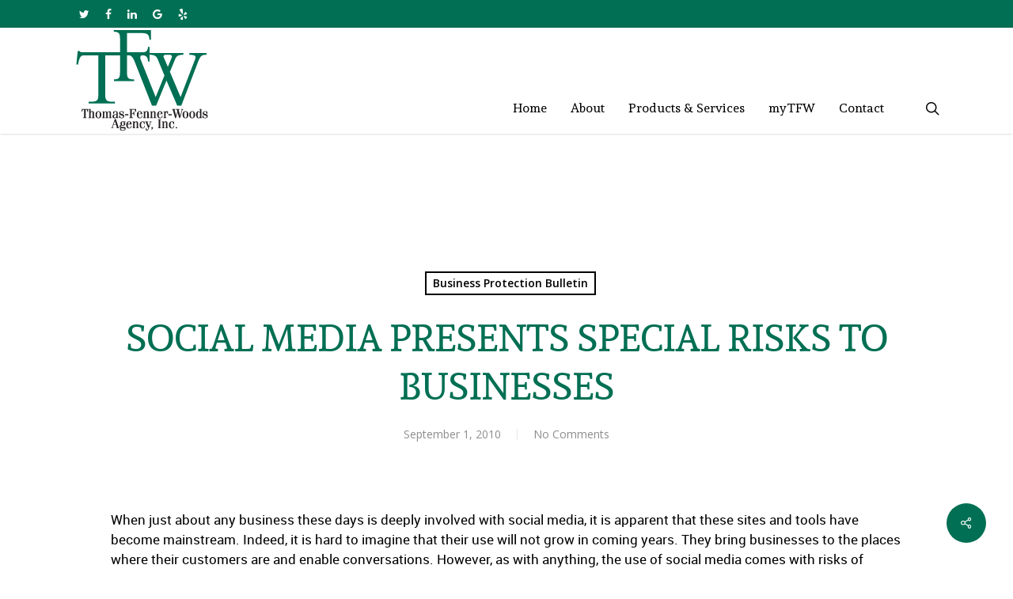

--- FILE ---
content_type: text/html; charset=UTF-8
request_url: https://www.tfwinsurance.com/2010/09/01/social-media-presents-special-risks-to-businesses/
body_size: 17333
content:
<!doctype html>
<html lang="en-US" class="no-js">
<head>
	<meta charset="UTF-8">
<script type="text/javascript">
/* <![CDATA[ */
var gform;gform||(document.addEventListener("gform_main_scripts_loaded",function(){gform.scriptsLoaded=!0}),document.addEventListener("gform/theme/scripts_loaded",function(){gform.themeScriptsLoaded=!0}),window.addEventListener("DOMContentLoaded",function(){gform.domLoaded=!0}),gform={domLoaded:!1,scriptsLoaded:!1,themeScriptsLoaded:!1,isFormEditor:()=>"function"==typeof InitializeEditor,callIfLoaded:function(o){return!(!gform.domLoaded||!gform.scriptsLoaded||!gform.themeScriptsLoaded&&!gform.isFormEditor()||(gform.isFormEditor()&&console.warn("The use of gform.initializeOnLoaded() is deprecated in the form editor context and will be removed in Gravity Forms 3.1."),o(),0))},initializeOnLoaded:function(o){gform.callIfLoaded(o)||(document.addEventListener("gform_main_scripts_loaded",()=>{gform.scriptsLoaded=!0,gform.callIfLoaded(o)}),document.addEventListener("gform/theme/scripts_loaded",()=>{gform.themeScriptsLoaded=!0,gform.callIfLoaded(o)}),window.addEventListener("DOMContentLoaded",()=>{gform.domLoaded=!0,gform.callIfLoaded(o)}))},hooks:{action:{},filter:{}},addAction:function(o,r,e,t){gform.addHook("action",o,r,e,t)},addFilter:function(o,r,e,t){gform.addHook("filter",o,r,e,t)},doAction:function(o){gform.doHook("action",o,arguments)},applyFilters:function(o){return gform.doHook("filter",o,arguments)},removeAction:function(o,r){gform.removeHook("action",o,r)},removeFilter:function(o,r,e){gform.removeHook("filter",o,r,e)},addHook:function(o,r,e,t,n){null==gform.hooks[o][r]&&(gform.hooks[o][r]=[]);var d=gform.hooks[o][r];null==n&&(n=r+"_"+d.length),gform.hooks[o][r].push({tag:n,callable:e,priority:t=null==t?10:t})},doHook:function(r,o,e){var t;if(e=Array.prototype.slice.call(e,1),null!=gform.hooks[r][o]&&((o=gform.hooks[r][o]).sort(function(o,r){return o.priority-r.priority}),o.forEach(function(o){"function"!=typeof(t=o.callable)&&(t=window[t]),"action"==r?t.apply(null,e):e[0]=t.apply(null,e)})),"filter"==r)return e[0]},removeHook:function(o,r,t,n){var e;null!=gform.hooks[o][r]&&(e=(e=gform.hooks[o][r]).filter(function(o,r,e){return!!(null!=n&&n!=o.tag||null!=t&&t!=o.priority)}),gform.hooks[o][r]=e)}});
/* ]]> */
</script>

	<meta name="viewport" content="width=device-width, initial-scale=1, maximum-scale=1, user-scalable=0" /><meta name='robots' content='index, follow, max-image-preview:large, max-snippet:-1, max-video-preview:-1' />
	<style>img:is([sizes="auto" i], [sizes^="auto," i]) { contain-intrinsic-size: 3000px 1500px }</style>
	
	<!-- This site is optimized with the Yoast SEO plugin v26.2 - https://yoast.com/wordpress/plugins/seo/ -->
	<title>SOCIAL MEDIA PRESENTS SPECIAL RISKS TO BUSINESSES - Thomas Fenner Woods Agency Thomas-Fenner-Woods Agency, Inc. represents the most reputable and financially sound insurance companies in the world.</title>
<link data-rocket-preload as="style" href="https://fonts.googleapis.com/css?family=Open%20Sans%3A300%2C400%2C600%2C700%7CAndada%3A400&#038;subset=latin%2Clatin-ext&#038;display=swap" rel="preload">
<link href="https://fonts.googleapis.com/css?family=Open%20Sans%3A300%2C400%2C600%2C700%7CAndada%3A400&#038;subset=latin%2Clatin-ext&#038;display=swap" media="print" onload="this.media=&#039;all&#039;" rel="stylesheet">
<noscript><link rel="stylesheet" href="https://fonts.googleapis.com/css?family=Open%20Sans%3A300%2C400%2C600%2C700%7CAndada%3A400&#038;subset=latin%2Clatin-ext&#038;display=swap"></noscript>
	<meta name="description" content="SOCIAL MEDIA PRESENTS SPECIAL RISKS TO BUSINESSES - TFW offers a complete program of insurance and risk management services: business, personal, life and health coverages. Through proper planning and dedicated service, We Make Insurance Work…for you." />
	<link rel="canonical" href="https://www.tfwinsurance.com/2010/09/01/social-media-presents-special-risks-to-businesses/" />
	<meta property="og:locale" content="en_US" />
	<meta property="og:type" content="article" />
	<meta property="og:title" content="SOCIAL MEDIA PRESENTS SPECIAL RISKS TO BUSINESSES - Thomas Fenner Woods Agency Thomas-Fenner-Woods Agency, Inc. represents the most reputable and financially sound insurance companies in the world." />
	<meta property="og:description" content="SOCIAL MEDIA PRESENTS SPECIAL RISKS TO BUSINESSES - TFW offers a complete program of insurance and risk management services: business, personal, life and health coverages. Through proper planning and dedicated service, We Make Insurance Work…for you." />
	<meta property="og:url" content="https://www.tfwinsurance.com/2010/09/01/social-media-presents-special-risks-to-businesses/" />
	<meta property="og:site_name" content="Thomas Fenner Woods Agency" />
	<meta property="article:published_time" content="2010-09-01T00:55:32+00:00" />
	<meta name="author" content="robintek" />
	<meta name="twitter:card" content="summary_large_image" />
	<meta name="twitter:label1" content="Written by" />
	<meta name="twitter:data1" content="robintek" />
	<meta name="twitter:label2" content="Est. reading time" />
	<meta name="twitter:data2" content="2 minutes" />
	<script type="application/ld+json" class="yoast-schema-graph">{"@context":"https://schema.org","@graph":[{"@type":"WebPage","@id":"https://www.tfwinsurance.com/2010/09/01/social-media-presents-special-risks-to-businesses/","url":"https://www.tfwinsurance.com/2010/09/01/social-media-presents-special-risks-to-businesses/","name":"SOCIAL MEDIA PRESENTS SPECIAL RISKS TO BUSINESSES - Thomas Fenner Woods Agency Thomas-Fenner-Woods Agency, Inc. represents the most reputable and financially sound insurance companies in the world.","isPartOf":{"@id":"https://www.tfwinsurance.com/#website"},"datePublished":"2010-09-01T00:55:32+00:00","author":{"@id":"https://www.tfwinsurance.com/#/schema/person/263e3a31e9dcae686dd232c67a043e6e"},"description":"SOCIAL MEDIA PRESENTS SPECIAL RISKS TO BUSINESSES - TFW offers a complete program of insurance and risk management services: business, personal, life and health coverages. Through proper planning and dedicated service, We Make Insurance Work…for you.","breadcrumb":{"@id":"https://www.tfwinsurance.com/2010/09/01/social-media-presents-special-risks-to-businesses/#breadcrumb"},"inLanguage":"en-US","potentialAction":[{"@type":"ReadAction","target":["https://www.tfwinsurance.com/2010/09/01/social-media-presents-special-risks-to-businesses/"]}]},{"@type":"BreadcrumbList","@id":"https://www.tfwinsurance.com/2010/09/01/social-media-presents-special-risks-to-businesses/#breadcrumb","itemListElement":[{"@type":"ListItem","position":1,"name":"Home","item":"https://www.tfwinsurance.com/"},{"@type":"ListItem","position":2,"name":"SOCIAL MEDIA PRESENTS SPECIAL RISKS TO BUSINESSES"}]},{"@type":"WebSite","@id":"https://www.tfwinsurance.com/#website","url":"https://www.tfwinsurance.com/","name":"Thomas Fenner Woods Agency","description":"We make insurance work for you!","potentialAction":[{"@type":"SearchAction","target":{"@type":"EntryPoint","urlTemplate":"https://www.tfwinsurance.com/?s={search_term_string}"},"query-input":{"@type":"PropertyValueSpecification","valueRequired":true,"valueName":"search_term_string"}}],"inLanguage":"en-US"},{"@type":"Person","@id":"https://www.tfwinsurance.com/#/schema/person/263e3a31e9dcae686dd232c67a043e6e","name":"robintek","image":{"@type":"ImageObject","inLanguage":"en-US","@id":"https://www.tfwinsurance.com/#/schema/person/image/","url":"https://secure.gravatar.com/avatar/aa4d1deddcf857e884a5d7a9eca720c1fd476bd5590b64d0d8d2e89da9aa053c?s=96&d=mm&r=g","contentUrl":"https://secure.gravatar.com/avatar/aa4d1deddcf857e884a5d7a9eca720c1fd476bd5590b64d0d8d2e89da9aa053c?s=96&d=mm&r=g","caption":"robintek"},"url":"https://www.tfwinsurance.com/author/robintek/"}]}</script>
	<!-- / Yoast SEO plugin. -->


<link rel='dns-prefetch' href='//fonts.googleapis.com' />
<link href='https://fonts.gstatic.com' crossorigin rel='preconnect' />
<link rel="alternate" type="application/rss+xml" title="Thomas Fenner Woods Agency &raquo; Feed" href="https://www.tfwinsurance.com/feed/" />
<link rel="alternate" type="application/rss+xml" title="Thomas Fenner Woods Agency &raquo; Comments Feed" href="https://www.tfwinsurance.com/comments/feed/" />
<style id='wp-emoji-styles-inline-css' type='text/css'>

	img.wp-smiley, img.emoji {
		display: inline !important;
		border: none !important;
		box-shadow: none !important;
		height: 1em !important;
		width: 1em !important;
		margin: 0 0.07em !important;
		vertical-align: -0.1em !important;
		background: none !important;
		padding: 0 !important;
	}
</style>
<link data-minify="1" rel='stylesheet' id='salient-social-css' href='https://www.tfwinsurance.com/wp-content/cache/min/1/wp-content/plugins/salient-social/css/style.css?ver=1759247787' type='text/css' media='all' />
<style id='salient-social-inline-css' type='text/css'>

  .sharing-default-minimal .nectar-love.loved,
  body .nectar-social[data-color-override="override"].fixed > a:before, 
  body .nectar-social[data-color-override="override"].fixed .nectar-social-inner a,
  .sharing-default-minimal .nectar-social[data-color-override="override"] .nectar-social-inner a:hover {
    background-color: #006f53;
  }
  .nectar-social.hover .nectar-love.loved,
  .nectar-social.hover > .nectar-love-button a:hover,
  .nectar-social[data-color-override="override"].hover > div a:hover,
  #single-below-header .nectar-social[data-color-override="override"].hover > div a:hover,
  .nectar-social[data-color-override="override"].hover .share-btn:hover,
  .sharing-default-minimal .nectar-social[data-color-override="override"] .nectar-social-inner a {
    border-color: #006f53;
  }
  #single-below-header .nectar-social.hover .nectar-love.loved i,
  #single-below-header .nectar-social.hover[data-color-override="override"] a:hover,
  #single-below-header .nectar-social.hover[data-color-override="override"] a:hover i,
  #single-below-header .nectar-social.hover .nectar-love-button a:hover i,
  .nectar-love:hover i,
  .hover .nectar-love:hover .total_loves,
  .nectar-love.loved i,
  .nectar-social.hover .nectar-love.loved .total_loves,
  .nectar-social.hover .share-btn:hover, 
  .nectar-social[data-color-override="override"].hover .nectar-social-inner a:hover,
  .nectar-social[data-color-override="override"].hover > div:hover span,
  .sharing-default-minimal .nectar-social[data-color-override="override"] .nectar-social-inner a:not(:hover) i,
  .sharing-default-minimal .nectar-social[data-color-override="override"] .nectar-social-inner a:not(:hover) {
    color: #006f53;
  }
</style>
<link data-minify="1" rel='stylesheet' id='font-awesome-css' href='https://www.tfwinsurance.com/wp-content/cache/min/1/wp-content/themes/salient/css/font-awesome-legacy.min.css?ver=1759247787' type='text/css' media='all' />
<link rel='stylesheet' id='parent-style-css' href='https://www.tfwinsurance.com/wp-content/themes/salient/style.css?ver=6.8.3' type='text/css' media='all' />
<link data-minify="1" rel='stylesheet' id='salient-grid-system-css' href='https://www.tfwinsurance.com/wp-content/cache/min/1/wp-content/themes/salient/css/grid-system.css?ver=1759247787' type='text/css' media='all' />
<link data-minify="1" rel='stylesheet' id='main-styles-css' href='https://www.tfwinsurance.com/wp-content/cache/min/1/wp-content/themes/salient/css/style.css?ver=1759247787' type='text/css' media='all' />
<link data-minify="1" rel='stylesheet' id='nectar-header-secondary-nav-css' href='https://www.tfwinsurance.com/wp-content/cache/min/1/wp-content/themes/salient/css/header/header-secondary-nav.css?ver=1759247787' type='text/css' media='all' />
<link data-minify="1" rel='stylesheet' id='nectar-single-styles-css' href='https://www.tfwinsurance.com/wp-content/cache/min/1/wp-content/themes/salient/css/single.css?ver=1759247799' type='text/css' media='all' />

<link data-minify="1" rel='stylesheet' id='responsive-css' href='https://www.tfwinsurance.com/wp-content/cache/min/1/wp-content/themes/salient/css/responsive.css?ver=1759247787' type='text/css' media='all' />
<link data-minify="1" rel='stylesheet' id='skin-ascend-css' href='https://www.tfwinsurance.com/wp-content/cache/min/1/wp-content/themes/salient/css/ascend.css?ver=1759247787' type='text/css' media='all' />
<link data-minify="1" rel='stylesheet' id='salient-wp-menu-dynamic-css' href='https://www.tfwinsurance.com/wp-content/cache/min/1/wp-content/uploads/salient/menu-dynamic.css?ver=1759247787' type='text/css' media='all' />
<link data-minify="1" rel='stylesheet' id='ascend-override-css' href='https://www.tfwinsurance.com/wp-content/cache/min/1/wp-content/themes/robintek-child/css/ascend-override.css?ver=1759247787' type='text/css' media='all' />
<link data-minify="1" rel='stylesheet' id='dynamic-css-css' href='https://www.tfwinsurance.com/wp-content/cache/min/1/wp-content/themes/salient/css/salient-dynamic-styles.css?ver=1759247787' type='text/css' media='all' />
<style id='dynamic-css-inline-css' type='text/css'>
#page-header-bg h1,#page-header-bg .subheader,.nectar-box-roll .overlaid-content h1,.nectar-box-roll .overlaid-content .subheader,#page-header-bg #portfolio-nav a i,body .section-title #portfolio-nav a:hover i,.page-header-no-bg h1,.page-header-no-bg span,#page-header-bg #portfolio-nav a i,#page-header-bg span,#page-header-bg #single-below-header a:hover,#page-header-bg #single-below-header a:focus,#page-header-bg.fullscreen-header .author-section a{color:#ffffff!important;}body #page-header-bg .pinterest-share i,body #page-header-bg .facebook-share i,body #page-header-bg .linkedin-share i,body #page-header-bg .twitter-share i,body #page-header-bg .google-plus-share i,body #page-header-bg .icon-salient-heart,body #page-header-bg .icon-salient-heart-2{color:#ffffff;}#page-header-bg[data-post-hs="default_minimal"] .inner-wrap > a:not(:hover){color:#ffffff;border-color:rgba(255,255,255,0.4);}.single #page-header-bg #single-below-header > span{border-color:rgba(255,255,255,0.4);}body .section-title #portfolio-nav a:hover i{opacity:0.75;}.single #page-header-bg .blog-title #single-meta .nectar-social.hover > div a,.single #page-header-bg .blog-title #single-meta > div a,.single #page-header-bg .blog-title #single-meta ul .n-shortcode a,#page-header-bg .blog-title #single-meta .nectar-social.hover .share-btn{border-color:rgba(255,255,255,0.4);}.single #page-header-bg .blog-title #single-meta .nectar-social.hover > div a:hover,#page-header-bg .blog-title #single-meta .nectar-social.hover .share-btn:hover,.single #page-header-bg .blog-title #single-meta div > a:hover,.single #page-header-bg .blog-title #single-meta ul .n-shortcode a:hover,.single #page-header-bg .blog-title #single-meta ul li:not(.meta-share-count):hover > a{border-color:rgba(255,255,255,1);}.single #page-header-bg #single-meta div span,.single #page-header-bg #single-meta > div a,.single #page-header-bg #single-meta > div i{color:#ffffff!important;}.single #page-header-bg #single-meta ul .meta-share-count .nectar-social a i{color:rgba(255,255,255,0.7)!important;}.single #page-header-bg #single-meta ul .meta-share-count .nectar-social a:hover i{color:rgba(255,255,255,1)!important;}#header-space{background-color:#ffffff}@media only screen and (min-width:1000px){body #ajax-content-wrap.no-scroll{min-height:calc(100vh - 168px);height:calc(100vh - 168px)!important;}}@media only screen and (min-width:1000px){#page-header-wrap.fullscreen-header,#page-header-wrap.fullscreen-header #page-header-bg,html:not(.nectar-box-roll-loaded) .nectar-box-roll > #page-header-bg.fullscreen-header,.nectar_fullscreen_zoom_recent_projects,#nectar_fullscreen_rows:not(.afterLoaded) > div{height:calc(100vh - 167px);}.wpb_row.vc_row-o-full-height.top-level,.wpb_row.vc_row-o-full-height.top-level > .col.span_12{min-height:calc(100vh - 167px);}html:not(.nectar-box-roll-loaded) .nectar-box-roll > #page-header-bg.fullscreen-header{top:168px;}.nectar-slider-wrap[data-fullscreen="true"]:not(.loaded),.nectar-slider-wrap[data-fullscreen="true"]:not(.loaded) .swiper-container{height:calc(100vh - 166px)!important;}.admin-bar .nectar-slider-wrap[data-fullscreen="true"]:not(.loaded),.admin-bar .nectar-slider-wrap[data-fullscreen="true"]:not(.loaded) .swiper-container{height:calc(100vh - 166px - 32px)!important;}}.screen-reader-text,.nectar-skip-to-content:not(:focus){border:0;clip:rect(1px,1px,1px,1px);clip-path:inset(50%);height:1px;margin:-1px;overflow:hidden;padding:0;position:absolute!important;width:1px;word-wrap:normal!important;}
#header-outer .sf-menu li a:hover,
#header-outer .sf-menu .current_page_item a,
#header-outer .sf-menu .current-menu-item a,
#header-outer .sf-menu .sfHover a,
body #header-outer:not([data-lhe="animated_underline"]) header#top nav .sf-menu > li.current-menu-ancestor > a,
#header-outer.transparent:not([data-lhe="animated_underline"]) header#top nav .sf-menu > li.current_page_ancestor > a,
#header-outer.transparent:not([data-lhe="animated_underline"]) header#top nav .sf-menu > li.current-menu-ancestor > a
{
	background-color: #006f53;
	color: #fff!important;
}
#header-outer.transparent header#top nav .sf-menu > li.current-menu-item > a,
#header-outer.transparent:not([data-lhe="animated_underline"]) header#top nav > ul > li > a:hover,
#header-outer.transparent:not([data-lhe="animated_underline"]) header#top nav .sf-menu > li.sfHover > a,
#header-outer.transparent:not([data-lhe="animated_underline"]) header#top nav .sf-menu > li.current-menu-item > a,
#header-outer.transparent:not([data-lhe="animated_underline"]) header#top nav .sf-menu > li.current_page_item > a
{
	color: #fff!important;   
}
body[data-form-submit="regular"] .newsletter-form input[type="submit"] {
	background-color: #024333!important;
}
</style>
<link data-minify="1" rel='stylesheet' id='salient-child-style-css' href='https://www.tfwinsurance.com/wp-content/cache/min/1/wp-content/themes/robintek-child/style.css?ver=1759247787' type='text/css' media='all' />

<script type="text/javascript" src="https://www.tfwinsurance.com/wp-includes/js/jquery/jquery.min.js?ver=3.7.1" id="jquery-core-js"></script>
<script type="text/javascript" src="https://www.tfwinsurance.com/wp-includes/js/jquery/jquery-migrate.min.js?ver=3.4.1" id="jquery-migrate-js"></script>
<link rel="https://api.w.org/" href="https://www.tfwinsurance.com/wp-json/" /><link rel="alternate" title="JSON" type="application/json" href="https://www.tfwinsurance.com/wp-json/wp/v2/posts/4029" /><link rel="EditURI" type="application/rsd+xml" title="RSD" href="https://www.tfwinsurance.com/xmlrpc.php?rsd" />
<meta name="generator" content="WordPress 6.8.3" />
<link rel='shortlink' href='https://www.tfwinsurance.com/?p=4029' />
<link rel="alternate" title="oEmbed (JSON)" type="application/json+oembed" href="https://www.tfwinsurance.com/wp-json/oembed/1.0/embed?url=https%3A%2F%2Fwww.tfwinsurance.com%2F2010%2F09%2F01%2Fsocial-media-presents-special-risks-to-businesses%2F" />
<link rel="alternate" title="oEmbed (XML)" type="text/xml+oembed" href="https://www.tfwinsurance.com/wp-json/oembed/1.0/embed?url=https%3A%2F%2Fwww.tfwinsurance.com%2F2010%2F09%2F01%2Fsocial-media-presents-special-risks-to-businesses%2F&#038;format=xml" />
<script type="text/javascript"> var root = document.getElementsByTagName( "html" )[0]; root.setAttribute( "class", "js" ); </script><!-- Global site tag (gtag.js) - Google Analytics -->
<script async src="https://www.googletagmanager.com/gtag/js?id=UA-142139048-1"></script>
<script>
  window.dataLayer = window.dataLayer || [];
  function gtag(){dataLayer.push(arguments);}
  gtag('js', new Date());

  gtag('config', 'UA-142139048-1');
</script>

<!-- Google tag (gtag.js) -->
<script async src="https://www.googletagmanager.com/gtag/js?id=G-8HRK9HEEV5"></script>
<script>
  window.dataLayer = window.dataLayer || [];
  function gtag(){dataLayer.push(arguments);}
  gtag('js', new Date());

  gtag('config', 'G-8HRK9HEEV5');
</script><meta name="generator" content="Powered by WPBakery Page Builder - drag and drop page builder for WordPress."/>
<link rel="icon" href="https://www.tfwinsurance.com/wp-content/uploads/2019/06/cropped-favicon-32x32.png" sizes="32x32" />
<link rel="icon" href="https://www.tfwinsurance.com/wp-content/uploads/2019/06/cropped-favicon-192x192.png" sizes="192x192" />
<link rel="apple-touch-icon" href="https://www.tfwinsurance.com/wp-content/uploads/2019/06/cropped-favicon-180x180.png" />
<meta name="msapplication-TileImage" content="https://www.tfwinsurance.com/wp-content/uploads/2019/06/cropped-favicon-270x270.png" />
<noscript><style> .wpb_animate_when_almost_visible { opacity: 1; }</style></noscript><meta name="generator" content="WP Rocket 3.20.0.2" data-wpr-features="wpr_minify_js wpr_minify_css wpr_desktop" /></head><body class="wp-singular post-template-default single single-post postid-4029 single-format-standard wp-theme-salient wp-child-theme-robintek-child ascend wpb-js-composer js-comp-ver-6.6.0 vc_responsive" data-footer-reveal="false" data-footer-reveal-shadow="none" data-header-format="default" data-body-border="off" data-boxed-style="" data-header-breakpoint="1000" data-dropdown-style="minimal" data-cae="easeOutCubic" data-cad="750" data-megamenu-width="contained" data-aie="none" data-ls="magnific" data-apte="standard" data-hhun="1" data-fancy-form-rcs="default" data-form-style="default" data-form-submit="regular" data-is="minimal" data-button-style="default" data-user-account-button="false" data-flex-cols="true" data-col-gap="default" data-header-inherit-rc="false" data-header-search="true" data-animated-anchors="true" data-ajax-transitions="false" data-full-width-header="false" data-slide-out-widget-area="true" data-slide-out-widget-area-style="slide-out-from-right" data-user-set-ocm="off" data-loading-animation="none" data-bg-header="false" data-responsive="1" data-ext-responsive="true" data-ext-padding="90" data-header-resize="0" data-header-color="custom" data-cart="false" data-remove-m-parallax="" data-remove-m-video-bgs="" data-m-animate="0" data-force-header-trans-color="light" data-smooth-scrolling="0" data-permanent-transparent="false" >
	
	<script type="text/javascript">
	 (function(window, document) {

		 if(navigator.userAgent.match(/(Android|iPod|iPhone|iPad|BlackBerry|IEMobile|Opera Mini)/)) {
			 document.body.className += " using-mobile-browser ";
		 }

		 if( !("ontouchstart" in window) ) {

			 var body = document.querySelector("body");
			 var winW = window.innerWidth;
			 var bodyW = body.clientWidth;

			 if (winW > bodyW + 4) {
				 body.setAttribute("style", "--scroll-bar-w: " + (winW - bodyW - 4) + "px");
			 } else {
				 body.setAttribute("style", "--scroll-bar-w: 0px");
			 }
		 }

	 })(window, document);
   </script><a href="#ajax-content-wrap" class="nectar-skip-to-content">Skip to main content</a>	
	<div id="header-space"  data-header-mobile-fixed='false'></div> 
	
		<div id="header-outer" data-has-menu="true" data-has-buttons="yes" data-header-button_style="default" data-using-pr-menu="false" data-mobile-fixed="false" data-ptnm="false" data-lhe="default" data-user-set-bg="#ffffff" data-format="default" data-permanent-transparent="false" data-megamenu-rt="0" data-remove-fixed="1" data-header-resize="0" data-cart="false" data-transparency-option="" data-box-shadow="small" data-shrink-num="6" data-using-secondary="1" data-using-logo="1" data-logo-height="132" data-m-logo-height="80" data-padding="1" data-full-width="false" data-condense="false" >
			
	<div id="header-secondary-outer" class="default" data-mobile="default" data-remove-fixed="1" data-lhe="default" data-secondary-text="false" data-full-width="false" data-mobile-fixed="false" data-permanent-transparent="false" >
		<div data-rocket-location-hash="a07ea42f7826adb30ee53f29399bc39c" class="container">
			<nav>
				<ul id="social"><li><a target="_blank" href="https://twitter.com/tfw_insurance?lang=en"><span class="screen-reader-text">twitter</span><i class="fa fa-twitter" aria-hidden="true"></i> </a></li><li><a target="_blank" href="https://www.facebook.com/tfwinsurance"><span class="screen-reader-text">facebook</span><i class="fa fa-facebook" aria-hidden="true"></i> </a></li><li><a target="_blank" href="https://www.linkedin.com/company/thomas-fenner-woods"><span class="screen-reader-text">linkedin</span><i class="fa fa-linkedin" aria-hidden="true"></i> </a></li><li><a target="_blank" href="http://bit.ly/ThomasFennerWoods"><span class="screen-reader-text">google-plus</span><i class="fa fa-google" aria-hidden="true"></i> </a></li><li><a target="_blank" href="https://www.yelp.com/biz/thomas-fenner-woods-columbus-2"><span class="screen-reader-text">yelp</span><i class="fa fa-yelp" aria-hidden="true"></i> </a></li></ul>				
			</nav>
		</div>
	</div>
	

<header data-rocket-location-hash="505e59eac838ceb5435ef574cac55313" id="top">
	<div data-rocket-location-hash="c2b2a1461d8b94e639cd80a05325878c" class="container">
		<div class="row">
			<div class="col span_3">
								<a id="logo" href="https://www.tfwinsurance.com" data-supplied-ml-starting-dark="false" data-supplied-ml-starting="false" data-supplied-ml="false" >
					<img class="stnd skip-lazy default-logo" width="177" height="132" alt="Thomas Fenner Woods Agency" src="https://www.tfwinsurance.com/wp-content/uploads/2018/05/TFWlogo.png" srcset="https://www.tfwinsurance.com/wp-content/uploads/2018/05/TFWlogo.png 1x, https://www.tfwinsurance.com/wp-content/uploads/2018/05/TFWlogo.png 2x" />				</a>
							</div><!--/span_3-->

			<div class="col span_9 col_last">
									<a class="mobile-search" href="#searchbox"><span class="nectar-icon icon-salient-search" aria-hidden="true"></span><span class="screen-reader-text">search</span></a>
																		<div class="slide-out-widget-area-toggle mobile-icon slide-out-from-right" data-custom-color="false" data-icon-animation="simple-transform">
						<div> <a href="#sidewidgetarea" aria-label="Navigation Menu" aria-expanded="false" class="closed">
							<span class="screen-reader-text">Menu</span><span aria-hidden="true"> <i class="lines-button x2"> <i class="lines"></i> </i> </span>
						</a></div>
					</div>
				
									<nav>
													<ul class="sf-menu">
								<li id="menu-item-13447" class="menu-item menu-item-type-post_type menu-item-object-page menu-item-home nectar-regular-menu-item menu-item-13447"><a href="https://www.tfwinsurance.com/"><span class="menu-title-text">Home</span></a></li>
<li id="menu-item-13448" class="menu-item menu-item-type-post_type menu-item-object-page menu-item-has-children nectar-regular-menu-item menu-item-13448"><a href="https://www.tfwinsurance.com/about-tfw/"><span class="menu-title-text">About</span></a>
<ul class="sub-menu">
	<li id="menu-item-13460" class="menu-item menu-item-type-post_type menu-item-object-page nectar-regular-menu-item menu-item-13460"><a href="https://www.tfwinsurance.com/our-team/"><span class="menu-title-text">Our Team</span></a></li>
	<li id="menu-item-13778" class="menu-item menu-item-type-post_type menu-item-object-page nectar-regular-menu-item menu-item-13778"><a href="https://www.tfwinsurance.com/why-an-independent-agent/"><span class="menu-title-text">Why an Independent Agent?</span></a></li>
	<li id="menu-item-13777" class="menu-item menu-item-type-post_type menu-item-object-page nectar-regular-menu-item menu-item-13777"><a href="https://www.tfwinsurance.com/companies-we-represent/"><span class="menu-title-text">Companies We Represent</span></a></li>
	<li id="menu-item-13463" class="menu-item menu-item-type-post_type menu-item-object-page nectar-regular-menu-item menu-item-13463"><a href="https://www.tfwinsurance.com/testimonials/"><span class="menu-title-text">Testimonials</span></a></li>
</ul>
</li>
<li id="menu-item-13676" class="menu-item menu-item-type-post_type menu-item-object-page menu-item-has-children nectar-regular-menu-item menu-item-13676"><a href="https://www.tfwinsurance.com/products-and-services/"><span class="menu-title-text">Products &#038; Services</span></a>
<ul class="sub-menu">
	<li id="menu-item-13454" class="menu-item menu-item-type-post_type menu-item-object-page nectar-regular-menu-item menu-item-13454"><a href="https://www.tfwinsurance.com/business-insurance/"><span class="menu-title-text">Business Insurance</span></a></li>
	<li id="menu-item-13456" class="menu-item menu-item-type-post_type menu-item-object-page nectar-regular-menu-item menu-item-13456"><a href="https://www.tfwinsurance.com/personal-insurance/"><span class="menu-title-text">Personal Insurance</span></a></li>
	<li id="menu-item-13455" class="menu-item menu-item-type-post_type menu-item-object-page nectar-regular-menu-item menu-item-13455"><a href="https://www.tfwinsurance.com/life-insurance/"><span class="menu-title-text">Life Insurance</span></a></li>
	<li id="menu-item-13457" class="menu-item menu-item-type-post_type menu-item-object-page nectar-regular-menu-item menu-item-13457"><a href="https://www.tfwinsurance.com/health-insurance/"><span class="menu-title-text">Health Insurance</span></a></li>
	<li id="menu-item-13458" class="menu-item menu-item-type-post_type menu-item-object-page nectar-regular-menu-item menu-item-13458"><a href="https://www.tfwinsurance.com/edwards-communities-renters-insurance/"><span class="menu-title-text">Edwards Communities Renters Insurance</span></a></li>
	<li id="menu-item-13459" class="menu-item menu-item-type-post_type menu-item-object-page nectar-regular-menu-item menu-item-13459"><a href="https://www.tfwinsurance.com/epcon-homebuilding-franchise-insurance/"><span class="menu-title-text">Epcon Homebuilding Franchise Insurance</span></a></li>
</ul>
</li>
<li id="menu-item-13449" class="menu-item menu-item-type-post_type menu-item-object-page menu-item-has-children nectar-regular-menu-item menu-item-13449"><a href="https://www.tfwinsurance.com/client-login/"><span class="menu-title-text">myTFW</span></a>
<ul class="sub-menu">
	<li id="menu-item-13620" class="menu-item menu-item-type-custom menu-item-object-custom nectar-regular-menu-item menu-item-13620"><a href="https://portal.csr24.com/mvc/4814300"><span class="menu-title-text">Login</span></a></li>
	<li id="menu-item-13621" class="menu-item menu-item-type-custom menu-item-object-custom nectar-regular-menu-item menu-item-13621"><a href="https://portal.csr24.com/mvc/Account/SignUp?AgencyKey=4814300"><span class="menu-title-text">Activate Your Account</span></a></li>
</ul>
</li>
<li id="menu-item-13450" class="menu-item menu-item-type-post_type menu-item-object-page nectar-regular-menu-item menu-item-13450"><a href="https://www.tfwinsurance.com/contact/"><span class="menu-title-text">Contact</span></a></li>
							</ul>
													<ul class="buttons sf-menu" data-user-set-ocm="off">

								<li id="search-btn"><div><a href="#searchbox"><span class="icon-salient-search" aria-hidden="true"></span><span class="screen-reader-text">search</span></a></div> </li>
							</ul>
						
					</nav>

					
				</div><!--/span_9-->

				
			</div><!--/row-->
					</div><!--/container-->
	</header>		
	</div>
	
<div data-rocket-location-hash="842dfef105a0aa1c9738df12bc494292" id="search-outer" class="nectar">
	<div data-rocket-location-hash="3b4b6debe08acafdc0ab870866ceeea1" id="search">
		<div data-rocket-location-hash="04b24f2a01e05ca636ff58e62299aa1e" class="container">
			 <div id="search-box">
				 <div class="inner-wrap">
					 <div class="col span_12">
						  <form role="search" action="https://www.tfwinsurance.com/" method="GET">
															<input type="text" name="s"  value="Start Typing..." aria-label="Search" data-placeholder="Start Typing..." />
							
						<span><i>Press enter to begin your search</i></span>
												</form>
					</div><!--/span_12-->
				</div><!--/inner-wrap-->
			 </div><!--/search-box-->
			 <div id="close"><a href="#"><span class="screen-reader-text">Close Search</span>
				<span class="icon-salient-x" aria-hidden="true"></span>				 </a></div>
		 </div><!--/container-->
	</div><!--/search-->
</div><!--/search-outer-->
	<div data-rocket-location-hash="c017a88104335b1f7f3aca97fd78f082" id="ajax-content-wrap">


<div data-rocket-location-hash="0241976a722db3ae41f3aea44d2bf0db" class="container-wrap no-sidebar" data-midnight="dark" data-remove-post-date="0" data-remove-post-author="0" data-remove-post-comment-number="0">
	<div data-rocket-location-hash="0342168e1611cdde87c38f32f585f8e6" class="container main-content">

		
	  <div class="row heading-title hentry" data-header-style="default_minimal">
		<div class="col span_12 section-title blog-title">
						  <span class="meta-category">

					<a class="business-protection-bulletin" href="https://www.tfwinsurance.com/category/business-protection-bulletin/" alt="View all posts in Business Protection Bulletin">Business Protection Bulletin</a>			  </span>

		  		  <h1 class="entry-title">SOCIAL MEDIA PRESENTS SPECIAL RISKS TO BUSINESSES</h1>

						<div id="single-below-header" data-hide-on-mobile="false">
				<span class="meta-author vcard author"><span class="fn"><span class="author-leading">By</span> <a href="https://www.tfwinsurance.com/author/robintek/" title="Posts by robintek" rel="author">robintek</a></span></span><span class="meta-date date updated">September 1, 2010</span><span class="meta-comment-count"><a href="https://www.tfwinsurance.com/2010/09/01/social-media-presents-special-risks-to-businesses/#respond">No Comments</a></span>			</div><!--/single-below-header-->
				</div><!--/section-title-->
	  </div><!--/row-->

	
		<div class="row">

			
			<div class="post-area col  span_12 col_last">

			
<article id="post-4029" class="post-4029 post type-post status-publish format-standard category-business-protection-bulletin">
  
  <div class="inner-wrap">

		<div class="post-content" data-hide-featured-media="0">
      
        <div class="content-inner"><p>When just about any business these days is deeply involved with social media, it is apparent that these sites and tools have become mainstream. Indeed, it is hard to imagine that their use will not grow in coming years. They bring businesses to the places where their customers are and enable conversations. However, as with anything, the use of social media comes with risks of which every business should be aware.</p>
<p>The great thing about social media is that a business’s customers can talk about it. The bad thing about social media is that a business’s customers can talk about it. When they’re happy, social media is a boon, but when they’re not, it can be a public relations nightmare. A disgruntled customer can post a negative comment on Twitter or Facebook at 3:30 p.m. on a Sunday, and by 4:00 p.m. a few million people might have seen it or passed it on. There is little a company can do to control the spread of this kind of message.</p>
<p>A major concern with social media is that a business might unintentionally violate local laws and regulations, since messages on Facebook and similar sites spread all over the world. Among the areas of concern are:</p>
<ul>
<li>Advertising &#8212; Businesses might land in hot water if statements on social media sites are false or misleading, if they improperly influence bloggers to write favorably about their products, or if they improperly use user-generated content.</li>
<li>Defamation &#8212; Not all countries defer to free speech rights to the extent the United States does. A statement that U.S. law might not consider defamatory might be just that under the laws of another country.</li>
<li>Privacy &#8212; Social media sites are easy to use. With little effort, employees can publicly reveal trade secrets, information about products under development, troubles within the business, or even private information about employees.</li>
<li>Employee use &#8212; Employees can create a “hostile work environment” (as U.S. law defines that term) by making inappropriate and derogatory posts about their colleagues.</li>
<li>Securities disclosure &#8212; If employees post information that could appear to be an attempt to manipulate financial markets or that appears to be insider information, securities regulators may take action against the company.</li>
</ul>
<p>There are a number of steps a business can take to manage social media risks, including:</p>
<ul>
<li>Developing and enforcing a company policy for using social media</li>
<li>Designating an individual as the point person for social media</li>
<li>Learning the requirements of every country’s laws and regulations</li>
<li>Reviewing insurance policies with an eye toward social media risks and purchasing additional insurance to fill in gaps</li>
</ul>
<p>Social media sites and tools are important ways for a company to market and brand itself. However, they must be used with care and forethought. With the proper controls in place, a company can reap the benefits of social media while minimizing the risks.</p>
</div>        
      </div><!--/post-content-->
      
    </div><!--/inner-wrap-->
    
</article>
		</div><!--/post-area-->

			
		</div><!--/row-->

		<div class="row">

			
			 <div data-post-header-style="default_minimal" class="blog_next_prev_buttons wpb_row vc_row-fluid full-width-content standard_section" data-style="fullwidth_next_only" data-midnight="light">

				 
					 <div class="col span_12 dark left">
						 <div class="inner">
							 <span><i>Next Post</i></span><a href="https://www.tfwinsurance.com/2010/09/01/business-owners-protect-your-company-with-epli/" rel="prev"><h3>BUSINESS OWNERS: PROTECT YOUR COMPANY WITH EPLI</h3></a>						 </div>
					 </div>
					 <span class="bg-overlay"></span>
					 <span class="full-link"><a href="https://www.tfwinsurance.com/2010/09/01/business-owners-protect-your-company-with-epli/" rel="prev">BUSINESS OWNERS: PROTECT YOUR COMPANY WITH EPLI</a></span>

				 
			 </div>

			 
			<div class="comments-section" data-author-bio="false">
							</div>

		</div><!--/row-->

	</div><!--/container main-content-->
	</div><!--/container-wrap-->

<div data-rocket-location-hash="dc673899c7f26a7e4ccf5449ec18874a" class="nectar-social fixed" data-position="" data-rm-love="0" data-color-override="override"><a href="#"><i class="icon-default-style steadysets-icon-share"></i></a><div data-rocket-location-hash="8ae1da00769bcef02992e41f0a7ca8c8" class="nectar-social-inner"><a class='facebook-share nectar-sharing' href='#' title='Share this'> <i class='fa fa-facebook'></i> <span class='social-text'>Share</span> </a><a class='twitter-share nectar-sharing' href='#' title='Tweet this'> <i class='fa fa-twitter'></i> <span class='social-text'>Tweet</span> </a><a class='linkedin-share nectar-sharing' href='#' title='Share this'> <i class='fa fa-linkedin'></i> <span class='social-text'>Share</span> </a><a class='pinterest-share nectar-sharing' href='#' title='Pin this'> <i class='fa fa-pinterest'></i> <span class='social-text'>Pin</span> </a></div></div>
<div data-rocket-location-hash="430e436641e9ee912010da519ddccf26" id="footer-outer" data-midnight="light" data-cols="4" data-custom-color="true" data-disable-copyright="false" data-matching-section-color="false" data-copyright-line="false" data-using-bg-img="false" data-bg-img-overlay="0.8" data-full-width="false" data-using-widget-area="true" data-link-hover="default">
	
		
	<div data-rocket-location-hash="9c8307b8e044f3c8ad7a9e4252a4b9fc" id="footer-widgets" data-has-widgets="true" data-cols="4">
		
		<div class="container">
			
						
			<div class="row">
				
								
				<div class="col span_3">
					<div id="gform_widget-3" class="widget gform_widget"><h4>Contact Us</h4><link rel='stylesheet' id='gforms_reset_css-css' href='https://www.tfwinsurance.com/wp-content/plugins/gravityforms/legacy/css/formreset.min.css?ver=2.9.26' type='text/css' media='all' />
<link rel='stylesheet' id='gforms_formsmain_css-css' href='https://www.tfwinsurance.com/wp-content/plugins/gravityforms/legacy/css/formsmain.min.css?ver=2.9.26' type='text/css' media='all' />
<link rel='stylesheet' id='gforms_ready_class_css-css' href='https://www.tfwinsurance.com/wp-content/plugins/gravityforms/legacy/css/readyclass.min.css?ver=2.9.26' type='text/css' media='all' />
<link rel='stylesheet' id='gforms_browsers_css-css' href='https://www.tfwinsurance.com/wp-content/plugins/gravityforms/legacy/css/browsers.min.css?ver=2.9.26' type='text/css' media='all' />
<script type="text/javascript" src="https://www.tfwinsurance.com/wp-includes/js/dist/dom-ready.min.js?ver=f77871ff7694fffea381" id="wp-dom-ready-js"></script>
<script type="text/javascript" src="https://www.tfwinsurance.com/wp-includes/js/dist/hooks.min.js?ver=4d63a3d491d11ffd8ac6" id="wp-hooks-js"></script>
<script type="text/javascript" src="https://www.tfwinsurance.com/wp-includes/js/dist/i18n.min.js?ver=5e580eb46a90c2b997e6" id="wp-i18n-js"></script>
<script type="text/javascript" id="wp-i18n-js-after">
/* <![CDATA[ */
wp.i18n.setLocaleData( { 'text direction\u0004ltr': [ 'ltr' ] } );
/* ]]> */
</script>
<script type="text/javascript" src="https://www.tfwinsurance.com/wp-includes/js/dist/a11y.min.js?ver=3156534cc54473497e14" id="wp-a11y-js"></script>
<script type="text/javascript" defer='defer' src="https://www.tfwinsurance.com/wp-content/plugins/gravityforms/js/jquery.json.min.js?ver=2.9.26" id="gform_json-js"></script>
<script type="text/javascript" id="gform_gravityforms-js-extra">
/* <![CDATA[ */
var gform_i18n = {"datepicker":{"days":{"monday":"Mo","tuesday":"Tu","wednesday":"We","thursday":"Th","friday":"Fr","saturday":"Sa","sunday":"Su"},"months":{"january":"January","february":"February","march":"March","april":"April","may":"May","june":"June","july":"July","august":"August","september":"September","october":"October","november":"November","december":"December"},"firstDay":1,"iconText":"Select date"}};
var gf_legacy_multi = [];
var gform_gravityforms = {"strings":{"invalid_file_extension":"This type of file is not allowed. Must be one of the following:","delete_file":"Delete this file","in_progress":"in progress","file_exceeds_limit":"File exceeds size limit","illegal_extension":"This type of file is not allowed.","max_reached":"Maximum number of files reached","unknown_error":"There was a problem while saving the file on the server","currently_uploading":"Please wait for the uploading to complete","cancel":"Cancel","cancel_upload":"Cancel this upload","cancelled":"Cancelled","error":"Error","message":"Message"},"vars":{"images_url":"https:\/\/www.tfwinsurance.com\/wp-content\/plugins\/gravityforms\/images"}};
var gf_global = {"gf_currency_config":{"name":"U.S. Dollar","symbol_left":"$","symbol_right":"","symbol_padding":"","thousand_separator":",","decimal_separator":".","decimals":2,"code":"USD"},"base_url":"https:\/\/www.tfwinsurance.com\/wp-content\/plugins\/gravityforms","number_formats":[],"spinnerUrl":"https:\/\/www.tfwinsurance.com\/wp-content\/plugins\/gravityforms\/images\/spinner.svg","version_hash":"4b4ad9503bf4d7e7dc721b95a66806fd","strings":{"newRowAdded":"New row added.","rowRemoved":"Row removed","formSaved":"The form has been saved.  The content contains the link to return and complete the form."}};
/* ]]> */
</script>
<script type="text/javascript" defer='defer' src="https://www.tfwinsurance.com/wp-content/plugins/gravityforms/js/gravityforms.min.js?ver=2.9.26" id="gform_gravityforms-js"></script>
<script type="text/javascript" defer='defer' src="https://www.tfwinsurance.com/wp-content/plugins/gravityforms/js/jquery.maskedinput.min.js?ver=2.9.26" id="gform_masked_input-js"></script>
<script type="text/javascript" defer='defer' src="https://www.tfwinsurance.com/wp-content/plugins/gravityforms/js/placeholders.jquery.min.js?ver=2.9.26" id="gform_placeholder-js"></script>

                <div class='gf_browser_unknown gform_wrapper gform_legacy_markup_wrapper gform-theme--no-framework footer-form_wrapper' data-form-theme='legacy' data-form-index='0' id='gform_wrapper_5' ><form method='post' enctype='multipart/form-data'  id='gform_5' class='footer-form' action='/2010/09/01/social-media-presents-special-risks-to-businesses/' data-formid='5' novalidate>
                        <div class='gform-body gform_body'><ul id='gform_fields_5' class='gform_fields top_label form_sublabel_below description_below validation_below'><li id="field_5_5" class="gfield gfield--type-honeypot gform_validation_container field_sublabel_below gfield--has-description field_description_below field_validation_below gfield_visibility_visible"  ><label class='gfield_label gform-field-label' for='input_5_5'>X/Twitter</label><div class='ginput_container'><input name='input_5' id='input_5_5' type='text' value='' autocomplete='new-password'/></div><div class='gfield_description' id='gfield_description_5_5'>This field is for validation purposes and should be left unchanged.</div></li><li id="field_5_1" class="gfield gfield--type-text footer-text gfield_contains_required field_sublabel_below gfield--no-description field_description_below hidden_label field_validation_below gfield_visibility_visible"  ><label class='gfield_label gform-field-label' for='input_5_1'>Name<span class="gfield_required"><span class="gfield_required gfield_required_asterisk">*</span></span></label><div class='ginput_container ginput_container_text'><input name='input_1' id='input_5_1' type='text' value='' class='large'   tabindex='1' placeholder='Name' aria-required="true" aria-invalid="false"   /></div></li><li id="field_5_2" class="gfield gfield--type-email footer-text gfield_contains_required field_sublabel_below gfield--no-description field_description_below hidden_label field_validation_below gfield_visibility_visible"  ><label class='gfield_label gform-field-label' for='input_5_2'>Email<span class="gfield_required"><span class="gfield_required gfield_required_asterisk">*</span></span></label><div class='ginput_container ginput_container_email'>
                            <input name='input_2' id='input_5_2' type='email' value='' class='large' tabindex='2'  placeholder='Email' aria-required="true" aria-invalid="false"  />
                        </div></li><li id="field_5_3" class="gfield gfield--type-phone footer-text field_sublabel_below gfield--no-description field_description_below hidden_label field_validation_below gfield_visibility_visible"  ><label class='gfield_label gform-field-label' for='input_5_3'>Phone</label><div class='ginput_container ginput_container_phone'><input name='input_3' id='input_5_3' type='tel' value='' class='large' tabindex='3' placeholder='Phone'  aria-invalid="false"   /></div></li><li id="field_5_4" class="gfield gfield--type-textarea footer-text gfield_contains_required field_sublabel_below gfield--no-description field_description_below hidden_label field_validation_below gfield_visibility_visible"  ><label class='gfield_label gform-field-label' for='input_5_4'>Message<span class="gfield_required"><span class="gfield_required gfield_required_asterisk">*</span></span></label><div class='ginput_container ginput_container_textarea'><textarea name='input_4' id='input_5_4' class='textarea small' tabindex='4'   placeholder='Message' aria-required="true" aria-invalid="false"   rows='10' cols='50'></textarea></div></li></ul></div>
        <div class='gform-footer gform_footer top_label'> <input type='submit' id='gform_submit_button_5' class='gform_button button' onclick='gform.submission.handleButtonClick(this);' data-submission-type='submit' value='Submit' tabindex='5' /> 
            <input type='hidden' class='gform_hidden' name='gform_submission_method' data-js='gform_submission_method_5' value='postback' />
            <input type='hidden' class='gform_hidden' name='gform_theme' data-js='gform_theme_5' id='gform_theme_5' value='legacy' />
            <input type='hidden' class='gform_hidden' name='gform_style_settings' data-js='gform_style_settings_5' id='gform_style_settings_5' value='' />
            <input type='hidden' class='gform_hidden' name='is_submit_5' value='1' />
            <input type='hidden' class='gform_hidden' name='gform_submit' value='5' />
            
            <input type='hidden' class='gform_hidden' name='gform_currency' data-currency='USD' value='RM7z020EJ44s6gc8Fzcc5VNgBBne+MUyPH/kbuoRfB2SNirvhq52Va0tokcR3oF+GlYeVDhsx2fyrZeyPAhjhftEJIhu89uFk3sje+UftCo5xS0=' />
            <input type='hidden' class='gform_hidden' name='gform_unique_id' value='' />
            <input type='hidden' class='gform_hidden' name='state_5' value='WyJbXSIsIjhmMDQwZjY1ZTU5YTljOTdiOTgxMmY1MjBlODAyNDA4Il0=' />
            <input type='hidden' autocomplete='off' class='gform_hidden' name='gform_target_page_number_5' id='gform_target_page_number_5' value='0' />
            <input type='hidden' autocomplete='off' class='gform_hidden' name='gform_source_page_number_5' id='gform_source_page_number_5' value='1' />
            <input type='hidden' name='gform_field_values' value='' />
            
        </div>
                        <p style="display: none !important;" class="akismet-fields-container" data-prefix="ak_"><label>&#916;<textarea name="ak_hp_textarea" cols="45" rows="8" maxlength="100"></textarea></label><input type="hidden" id="ak_js_1" name="ak_js" value="103"/><script>document.getElementById( "ak_js_1" ).setAttribute( "value", ( new Date() ).getTime() );</script></p></form>
                        </div><script type="text/javascript">
/* <![CDATA[ */
 gform.initializeOnLoaded( function() {gformInitSpinner( 5, 'https://www.tfwinsurance.com/wp-content/plugins/gravityforms/images/spinner.svg', true );jQuery('#gform_ajax_frame_5').on('load',function(){var contents = jQuery(this).contents().find('*').html();var is_postback = contents.indexOf('GF_AJAX_POSTBACK') >= 0;if(!is_postback){return;}var form_content = jQuery(this).contents().find('#gform_wrapper_5');var is_confirmation = jQuery(this).contents().find('#gform_confirmation_wrapper_5').length > 0;var is_redirect = contents.indexOf('gformRedirect(){') >= 0;var is_form = form_content.length > 0 && ! is_redirect && ! is_confirmation;var mt = parseInt(jQuery('html').css('margin-top'), 10) + parseInt(jQuery('body').css('margin-top'), 10) + 100;if(is_form){jQuery('#gform_wrapper_5').html(form_content.html());if(form_content.hasClass('gform_validation_error')){jQuery('#gform_wrapper_5').addClass('gform_validation_error');} else {jQuery('#gform_wrapper_5').removeClass('gform_validation_error');}setTimeout( function() { /* delay the scroll by 50 milliseconds to fix a bug in chrome */  }, 50 );if(window['gformInitDatepicker']) {gformInitDatepicker();}if(window['gformInitPriceFields']) {gformInitPriceFields();}var current_page = jQuery('#gform_source_page_number_5').val();gformInitSpinner( 5, 'https://www.tfwinsurance.com/wp-content/plugins/gravityforms/images/spinner.svg', true );jQuery(document).trigger('gform_page_loaded', [5, current_page]);window['gf_submitting_5'] = false;}else if(!is_redirect){var confirmation_content = jQuery(this).contents().find('.GF_AJAX_POSTBACK').html();if(!confirmation_content){confirmation_content = contents;}jQuery('#gform_wrapper_5').replaceWith(confirmation_content);jQuery(document).trigger('gform_confirmation_loaded', [5]);window['gf_submitting_5'] = false;wp.a11y.speak(jQuery('#gform_confirmation_message_5').text());}else{jQuery('#gform_5').append(contents);if(window['gformRedirect']) {gformRedirect();}}jQuery(document).trigger("gform_pre_post_render", [{ formId: "5", currentPage: "current_page", abort: function() { this.preventDefault(); } }]);        if (event && event.defaultPrevented) {                return;        }        const gformWrapperDiv = document.getElementById( "gform_wrapper_5" );        if ( gformWrapperDiv ) {            const visibilitySpan = document.createElement( "span" );            visibilitySpan.id = "gform_visibility_test_5";            gformWrapperDiv.insertAdjacentElement( "afterend", visibilitySpan );        }        const visibilityTestDiv = document.getElementById( "gform_visibility_test_5" );        let postRenderFired = false;        function triggerPostRender() {            if ( postRenderFired ) {                return;            }            postRenderFired = true;            gform.core.triggerPostRenderEvents( 5, current_page );            if ( visibilityTestDiv ) {                visibilityTestDiv.parentNode.removeChild( visibilityTestDiv );            }        }        function debounce( func, wait, immediate ) {            var timeout;            return function() {                var context = this, args = arguments;                var later = function() {                    timeout = null;                    if ( !immediate ) func.apply( context, args );                };                var callNow = immediate && !timeout;                clearTimeout( timeout );                timeout = setTimeout( later, wait );                if ( callNow ) func.apply( context, args );            };        }        const debouncedTriggerPostRender = debounce( function() {            triggerPostRender();        }, 200 );        if ( visibilityTestDiv && visibilityTestDiv.offsetParent === null ) {            const observer = new MutationObserver( ( mutations ) => {                mutations.forEach( ( mutation ) => {                    if ( mutation.type === 'attributes' && visibilityTestDiv.offsetParent !== null ) {                        debouncedTriggerPostRender();                        observer.disconnect();                    }                });            });            observer.observe( document.body, {                attributes: true,                childList: false,                subtree: true,                attributeFilter: [ 'style', 'class' ],            });        } else {            triggerPostRender();        }    } );} ); 
/* ]]> */
</script>
</div>					</div>
					
											
						<div class="col span_3">
							<div id="text-3" class="widget widget_text"><h4>Our Agency</h4>			<div class="textwidget"><p>155 E. Broad St.<br />
Suite 800<br />
Columbus, OH 43215</p>
<p><strong>P:</strong> 614.481.4300</p>
<p><strong>F:</strong> 614.481.4301</p>
</div>
		</div>								
							</div>
							
												
						
													<div class="col span_3">
								<div id="nav_menu-3" class="widget widget_nav_menu"><h4>Quick Links</h4><div class="menu-quick-links-container"><ul id="menu-quick-links" class="menu"><li id="menu-item-14124" class="menu-item menu-item-type-post_type menu-item-object-page menu-item-14124"><a href="https://www.tfwinsurance.com/about-tfw/">About Us</a></li>
<li id="menu-item-13916" class="menu-item menu-item-type-post_type menu-item-object-page menu-item-13916"><a href="https://www.tfwinsurance.com/products-and-services/">Products and Services</a></li>
<li id="menu-item-13486" class="menu-item menu-item-type-post_type menu-item-object-page menu-item-13486"><a href="https://www.tfwinsurance.com/client-login/">myTFW</a></li>
<li id="menu-item-13487" class="menu-item menu-item-type-post_type menu-item-object-page menu-item-13487"><a href="https://www.tfwinsurance.com/contact/">Contact</a></li>
<li id="menu-item-13638" class="menu-item menu-item-type-post_type menu-item-object-page menu-item-13638"><a href="https://www.tfwinsurance.com/privacy-policy/">Privacy Policy</a></li>
</ul></div></div>									
								</div>
														
															<div class="col span_3">
									<div id="text-4" class="widget widget_text"><h4>Connect with Us</h4>			<div class="textwidget"><p><img decoding="async" src="/wp-content/uploads/2019/04/keystone-insurers-group.jpg" alt="Keystone Insurers Group Logo" /><br />
<img decoding="async" src="/wp-content/uploads/2019/04/trusted-choice.jpg" alt="Trusted Choice" /> <img decoding="async" src="/wp-content/uploads/2019/04/columbus-chamber.jpg" alt="Columbus Chamber" /></p>
<p><img loading="lazy" decoding="async" class="alignnone size-full wp-image-14137" src="https://www.tfwinsurance.com/wp-content/uploads/2020/02/ora_esig_150x150_member-e1582058455529.png" alt="Ohio Restaurant Association" width="100" height="100" /><img loading="lazy" decoding="async" class="alignnone wp-image-14190" src="https://www.tfwinsurance.com/wp-content/uploads/2020/12/BX-Member-Logo-300x270.png" alt="BX Builders Exchange" width="100" height="90" srcset="https://www.tfwinsurance.com/wp-content/uploads/2020/12/BX-Member-Logo-300x270.png 300w, https://www.tfwinsurance.com/wp-content/uploads/2020/12/BX-Member-Logo-768x692.png 768w, https://www.tfwinsurance.com/wp-content/uploads/2020/12/BX-Member-Logo.png 900w" sizes="auto, (max-width: 100px) 100vw, 100px" /></p>
</div>
		</div>										
									</div>
																
							</div>
													</div><!--/container-->
					</div><!--/footer-widgets-->
					
					
  <div data-rocket-location-hash="2b268a12807df70468768a5ceda39c63" class="row" id="copyright" data-layout="default">
	
	<div class="container">
	   
				<div class="col span_5">
		   
			<p>&copy; 2026 Thomas Fenner Woods Agency. <a href="http://www.robintek.com/" target="_blank" id="rtek">Site Crafted By Robintek: Insurance Website Design</a></p>
		</div><!--/span_5-->
			   
	  <div class="col span_7 col_last">
      <ul class="social">
              </ul>
	  </div><!--/span_7-->
    
	  	
	</div><!--/container-->
  </div><!--/row-->
		
</div><!--/footer-outer-->


	<div data-rocket-location-hash="cfe803ef5067082a78db742c15462370" id="slide-out-widget-area-bg" class="slide-out-from-right dark">
				</div>

		<div data-rocket-location-hash="a34f0dc1dd37b65362f484c71eec9047" id="slide-out-widget-area" class="slide-out-from-right" data-dropdown-func="default" data-back-txt="Back">

			
			<div data-rocket-location-hash="8f4e6df93362784a0c48d65781ebdaed" class="inner" data-prepend-menu-mobile="false">

				<a class="slide_out_area_close" href="#"><span class="screen-reader-text">Close Menu</span>
					<span class="icon-salient-x icon-default-style"></span>				</a>


									<div class="off-canvas-menu-container mobile-only">

						
						<ul class="menu">
							<li class="menu-item menu-item-type-post_type menu-item-object-page menu-item-home menu-item-13447"><a href="https://www.tfwinsurance.com/">Home</a></li>
<li class="menu-item menu-item-type-post_type menu-item-object-page menu-item-has-children menu-item-13448"><a href="https://www.tfwinsurance.com/about-tfw/">About</a>
<ul class="sub-menu">
	<li class="menu-item menu-item-type-post_type menu-item-object-page menu-item-13460"><a href="https://www.tfwinsurance.com/our-team/">Our Team</a></li>
	<li class="menu-item menu-item-type-post_type menu-item-object-page menu-item-13778"><a href="https://www.tfwinsurance.com/why-an-independent-agent/">Why an Independent Agent?</a></li>
	<li class="menu-item menu-item-type-post_type menu-item-object-page menu-item-13777"><a href="https://www.tfwinsurance.com/companies-we-represent/">Companies We Represent</a></li>
	<li class="menu-item menu-item-type-post_type menu-item-object-page menu-item-13463"><a href="https://www.tfwinsurance.com/testimonials/">Testimonials</a></li>
</ul>
</li>
<li class="menu-item menu-item-type-post_type menu-item-object-page menu-item-has-children menu-item-13676"><a href="https://www.tfwinsurance.com/products-and-services/">Products &#038; Services</a>
<ul class="sub-menu">
	<li class="menu-item menu-item-type-post_type menu-item-object-page menu-item-13454"><a href="https://www.tfwinsurance.com/business-insurance/">Business Insurance</a></li>
	<li class="menu-item menu-item-type-post_type menu-item-object-page menu-item-13456"><a href="https://www.tfwinsurance.com/personal-insurance/">Personal Insurance</a></li>
	<li class="menu-item menu-item-type-post_type menu-item-object-page menu-item-13455"><a href="https://www.tfwinsurance.com/life-insurance/">Life Insurance</a></li>
	<li class="menu-item menu-item-type-post_type menu-item-object-page menu-item-13457"><a href="https://www.tfwinsurance.com/health-insurance/">Health Insurance</a></li>
	<li class="menu-item menu-item-type-post_type menu-item-object-page menu-item-13458"><a href="https://www.tfwinsurance.com/edwards-communities-renters-insurance/">Edwards Communities Renters Insurance</a></li>
	<li class="menu-item menu-item-type-post_type menu-item-object-page menu-item-13459"><a href="https://www.tfwinsurance.com/epcon-homebuilding-franchise-insurance/">Epcon Homebuilding Franchise Insurance</a></li>
</ul>
</li>
<li class="menu-item menu-item-type-post_type menu-item-object-page menu-item-has-children menu-item-13449"><a href="https://www.tfwinsurance.com/client-login/">myTFW</a>
<ul class="sub-menu">
	<li class="menu-item menu-item-type-custom menu-item-object-custom menu-item-13620"><a href="https://portal.csr24.com/mvc/4814300">Login</a></li>
	<li class="menu-item menu-item-type-custom menu-item-object-custom menu-item-13621"><a href="https://portal.csr24.com/mvc/Account/SignUp?AgencyKey=4814300">Activate Your Account</a></li>
</ul>
</li>
<li class="menu-item menu-item-type-post_type menu-item-object-page menu-item-13450"><a href="https://www.tfwinsurance.com/contact/">Contact</a></li>

						</ul>

						<ul class="menu secondary-header-items">
													</ul>
					</div>
					
				</div>

				<div data-rocket-location-hash="0211da065321fe01166c38f8f82aba47" class="bottom-meta-wrap"><ul class="off-canvas-social-links mobile-only"><li><a target="_blank" href="https://twitter.com/tfw_insurance?lang=en"><span class="screen-reader-text">twitter</span><i class="fa fa-twitter" aria-hidden="true"></i> </a></li><li><a target="_blank" href="https://www.facebook.com/tfwinsurance"><span class="screen-reader-text">facebook</span><i class="fa fa-facebook" aria-hidden="true"></i> </a></li><li><a target="_blank" href="https://www.linkedin.com/company/thomas-fenner-woods"><span class="screen-reader-text">linkedin</span><i class="fa fa-linkedin" aria-hidden="true"></i> </a></li><li><a target="_blank" href="http://bit.ly/ThomasFennerWoods"><span class="screen-reader-text">google-plus</span><i class="fa fa-google" aria-hidden="true"></i> </a></li><li><a target="_blank" href="https://www.yelp.com/biz/thomas-fenner-woods-columbus-2"><span class="screen-reader-text">yelp</span><i class="fa fa-yelp" aria-hidden="true"></i> </a></li></ul></div><!--/bottom-meta-wrap-->
				</div>
		
</div> <!--/ajax-content-wrap-->

	<a id="to-top" class="
		"><i class="fa fa-angle-up"></i></a>
	<script type="speculationrules">
{"prefetch":[{"source":"document","where":{"and":[{"href_matches":"\/*"},{"not":{"href_matches":["\/wp-*.php","\/wp-admin\/*","\/wp-content\/uploads\/*","\/wp-content\/*","\/wp-content\/plugins\/*","\/wp-content\/themes\/robintek-child\/*","\/wp-content\/themes\/salient\/*","\/*\\?(.+)"]}},{"not":{"selector_matches":"a[rel~=\"nofollow\"]"}},{"not":{"selector_matches":".no-prefetch, .no-prefetch a"}}]},"eagerness":"conservative"}]}
</script>
<link data-minify="1" rel='stylesheet' id='magnific-css' href='https://www.tfwinsurance.com/wp-content/cache/min/1/wp-content/themes/salient/css/plugins/magnific.css?ver=1759247787' type='text/css' media='all' />
<link data-minify="1" rel='stylesheet' id='nectar-ocm-core-css' href='https://www.tfwinsurance.com/wp-content/cache/min/1/wp-content/themes/salient/css/off-canvas/core.css?ver=1759247787' type='text/css' media='all' />
<script type="text/javascript" id="salient-social-js-extra">
/* <![CDATA[ */
var nectarLove = {"ajaxurl":"https:\/\/www.tfwinsurance.com\/wp-admin\/admin-ajax.php","postID":"4029","rooturl":"https:\/\/www.tfwinsurance.com","loveNonce":"2a16c6a2f5"};
/* ]]> */
</script>
<script data-minify="1" type="text/javascript" src="https://www.tfwinsurance.com/wp-content/cache/min/1/wp-content/plugins/salient-social/js/salient-social.js?ver=1759247787" id="salient-social-js"></script>
<script data-minify="1" type="text/javascript" src="https://www.tfwinsurance.com/wp-content/cache/min/1/wp-content/themes/salient/js/third-party/jquery.easing.js?ver=1759247787" id="jquery-easing-js"></script>
<script data-minify="1" type="text/javascript" src="https://www.tfwinsurance.com/wp-content/cache/min/1/wp-content/themes/salient/js/third-party/jquery.mousewheel.js?ver=1759247787" id="jquery-mousewheel-js"></script>
<script data-minify="1" type="text/javascript" src="https://www.tfwinsurance.com/wp-content/cache/min/1/wp-content/themes/salient/js/priority.js?ver=1759247787" id="nectar_priority-js"></script>
<script data-minify="1" type="text/javascript" src="https://www.tfwinsurance.com/wp-content/cache/min/1/wp-content/themes/salient/js/third-party/transit.js?ver=1759247787" id="nectar-transit-js"></script>
<script data-minify="1" type="text/javascript" src="https://www.tfwinsurance.com/wp-content/cache/min/1/wp-content/themes/salient/js/third-party/waypoints.js?ver=1759247787" id="nectar-waypoints-js"></script>
<script type="text/javascript" src="https://www.tfwinsurance.com/wp-content/plugins/salient-portfolio/js/third-party/imagesLoaded.min.js?ver=4.1.4" id="imagesLoaded-js"></script>
<script data-minify="1" type="text/javascript" src="https://www.tfwinsurance.com/wp-content/cache/min/1/wp-content/themes/salient/js/third-party/hoverintent.js?ver=1759247787" id="hoverintent-js"></script>
<script data-minify="1" type="text/javascript" src="https://www.tfwinsurance.com/wp-content/cache/min/1/wp-content/themes/salient/js/third-party/magnific.js?ver=1759247787" id="magnific-js"></script>
<script data-minify="1" type="text/javascript" src="https://www.tfwinsurance.com/wp-content/cache/min/1/wp-content/themes/salient/js/third-party/superfish.js?ver=1759247787" id="superfish-js"></script>
<script type="text/javascript" id="nectar-frontend-js-extra">
/* <![CDATA[ */
var nectarLove = {"ajaxurl":"https:\/\/www.tfwinsurance.com\/wp-admin\/admin-ajax.php","postID":"4029","rooturl":"https:\/\/www.tfwinsurance.com","disqusComments":"false","loveNonce":"2a16c6a2f5","mapApiKey":""};
var nectarOptions = {"quick_search":"false","mobile_header_format":"default","left_header_dropdown_func":"default","ajax_add_to_cart":"0","ocm_remove_ext_menu_items":"remove_images","woo_product_filter_toggle":"0","woo_sidebar_toggles":"true","woo_sticky_sidebar":"0","woo_minimal_product_hover":"default","woo_minimal_product_effect":"default","woo_related_upsell_carousel":"false","woo_product_variable_select":"default"};
var nectar_front_i18n = {"next":"Next","previous":"Previous"};
/* ]]> */
</script>
<script data-minify="1" type="text/javascript" src="https://www.tfwinsurance.com/wp-content/cache/min/1/wp-content/themes/salient/js/init.js?ver=1759247787" id="nectar-frontend-js"></script>
<script type="text/javascript" src="https://www.tfwinsurance.com/wp-content/plugins/salient-core/js/third-party/touchswipe.min.js?ver=1.0" id="touchswipe-js"></script>
<script type="text/javascript" defer='defer' src="https://www.tfwinsurance.com/wp-content/plugins/gravityforms/assets/js/dist/utils.min.js?ver=48a3755090e76a154853db28fc254681" id="gform_gravityforms_utils-js"></script>
<script type="text/javascript" defer='defer' src="https://www.tfwinsurance.com/wp-content/plugins/gravityforms/assets/js/dist/vendor-theme.min.js?ver=4f8b3915c1c1e1a6800825abd64b03cb" id="gform_gravityforms_theme_vendors-js"></script>
<script type="text/javascript" id="gform_gravityforms_theme-js-extra">
/* <![CDATA[ */
var gform_theme_config = {"common":{"form":{"honeypot":{"version_hash":"4b4ad9503bf4d7e7dc721b95a66806fd"},"ajax":{"ajaxurl":"https:\/\/www.tfwinsurance.com\/wp-admin\/admin-ajax.php","ajax_submission_nonce":"0eac87899f","i18n":{"step_announcement":"Step %1$s of %2$s, %3$s","unknown_error":"There was an unknown error processing your request. Please try again."}}}},"hmr_dev":"","public_path":"https:\/\/www.tfwinsurance.com\/wp-content\/plugins\/gravityforms\/assets\/js\/dist\/","config_nonce":"7512bf563b"};
/* ]]> */
</script>
<script type="text/javascript" defer='defer' src="https://www.tfwinsurance.com/wp-content/plugins/gravityforms/assets/js/dist/scripts-theme.min.js?ver=0183eae4c8a5f424290fa0c1616e522c" id="gform_gravityforms_theme-js"></script>
<script type="text/javascript">
/* <![CDATA[ */
 gform.initializeOnLoaded( function() { jQuery(document).on('gform_post_render', function(event, formId, currentPage){if(formId == 5) {if(typeof Placeholders != 'undefined'){
                        Placeholders.enable();
                    }jQuery('#input_5_3').mask('(999) 999-9999').bind('keypress', function(e){if(e.which == 13){jQuery(this).blur();} } );} } );jQuery(document).on('gform_post_conditional_logic', function(event, formId, fields, isInit){} ) } ); 
/* ]]> */
</script>
<script type="text/javascript">
/* <![CDATA[ */
 gform.initializeOnLoaded( function() {jQuery(document).trigger("gform_pre_post_render", [{ formId: "5", currentPage: "1", abort: function() { this.preventDefault(); } }]);        if (event && event.defaultPrevented) {                return;        }        const gformWrapperDiv = document.getElementById( "gform_wrapper_5" );        if ( gformWrapperDiv ) {            const visibilitySpan = document.createElement( "span" );            visibilitySpan.id = "gform_visibility_test_5";            gformWrapperDiv.insertAdjacentElement( "afterend", visibilitySpan );        }        const visibilityTestDiv = document.getElementById( "gform_visibility_test_5" );        let postRenderFired = false;        function triggerPostRender() {            if ( postRenderFired ) {                return;            }            postRenderFired = true;            gform.core.triggerPostRenderEvents( 5, 1 );            if ( visibilityTestDiv ) {                visibilityTestDiv.parentNode.removeChild( visibilityTestDiv );            }        }        function debounce( func, wait, immediate ) {            var timeout;            return function() {                var context = this, args = arguments;                var later = function() {                    timeout = null;                    if ( !immediate ) func.apply( context, args );                };                var callNow = immediate && !timeout;                clearTimeout( timeout );                timeout = setTimeout( later, wait );                if ( callNow ) func.apply( context, args );            };        }        const debouncedTriggerPostRender = debounce( function() {            triggerPostRender();        }, 200 );        if ( visibilityTestDiv && visibilityTestDiv.offsetParent === null ) {            const observer = new MutationObserver( ( mutations ) => {                mutations.forEach( ( mutation ) => {                    if ( mutation.type === 'attributes' && visibilityTestDiv.offsetParent !== null ) {                        debouncedTriggerPostRender();                        observer.disconnect();                    }                });            });            observer.observe( document.body, {                attributes: true,                childList: false,                subtree: true,                attributeFilter: [ 'style', 'class' ],            });        } else {            triggerPostRender();        }    } ); 
/* ]]> */
</script>
<script>var rocket_beacon_data = {"ajax_url":"https:\/\/www.tfwinsurance.com\/wp-admin\/admin-ajax.php","nonce":"3128ad8296","url":"https:\/\/www.tfwinsurance.com\/2010\/09\/01\/social-media-presents-special-risks-to-businesses","is_mobile":false,"width_threshold":1600,"height_threshold":700,"delay":500,"debug":null,"status":{"atf":true,"lrc":true,"preconnect_external_domain":true},"elements":"img, video, picture, p, main, div, li, svg, section, header, span","lrc_threshold":1800,"preconnect_external_domain_elements":["link","script","iframe"],"preconnect_external_domain_exclusions":["static.cloudflareinsights.com","rel=\"profile\"","rel=\"preconnect\"","rel=\"dns-prefetch\"","rel=\"icon\""]}</script><script data-name="wpr-wpr-beacon" src='https://www.tfwinsurance.com/wp-content/plugins/wp-rocket/assets/js/wpr-beacon.min.js' async></script></body>
</html>
<!-- This website is like a Rocket, isn't it? Performance optimized by WP Rocket. Learn more: https://wp-rocket.me - Debug: cached@1769621462 -->

--- FILE ---
content_type: text/css; charset=utf-8
request_url: https://www.tfwinsurance.com/wp-content/cache/min/1/wp-content/plugins/salient-social/css/style.css?ver=1759247787
body_size: 2434
content:
#single-below-header .nectar-social.hover{margin-right:14px}#single-below-header .nectar-social.hover[data-rm-love="1"]{margin-right:0}.nectar-social.hover{position:relative}.nectar-social.hover>*:not(.share-btn){margin-bottom:14px}.nectar-social.hover>div:not(.share-btn){display:inline-block}#ajax-content-wrap .nectar-social.hover .nectar-love-button span{padding-left:0}.nectar-social.hover .share-btn i{-webkit-transition:none;transition:none}.nectar-social.hover .share-btn,.nectar-social.hover>div span,body .nectar-social.hover .nectar-love .nectar-love-count{font-size:14px;line-height:28px}.nectar-social.hover>div a>span{-webkit-transition:color .45s cubic-bezier(.25,1,.33,1);transition:color .45s cubic-bezier(.25,1,.33,1)}.nectar-social.hover .share-btn,.nectar-social.hover>div a>span{cursor:pointer;-webkit-transition:color .45s cubic-bezier(.25,1,.33,1);transition:color .45s cubic-bezier(.25,1,.33,1)}.nectar-social.hover .share-btn,.nectar-social.hover>div a{display:inline-block;border:2px solid rgba(0,0,0,.1);padding:6px 20px;-webkit-transition:border-color .45s cubic-bezier(.25,1,.33,1);transition:border-color .45s cubic-bezier(.25,1,.33,1);border-radius:100px}.nectar-social.hover .share-btn,.nectar-social.hover>div a>span,.sharing-default-minimal .nectar-love{color:#888}#single-meta .nectar-social.hover .share-btn{padding-left:20px}.nectar-social.hover .share-btn:hover,.nectar-social.hover>div a:hover{border-color:rgba(0,0,0,.5)}.nectar-social.hover .nectar-social-inner{position:absolute;left:0;pointer-events:none;width:300px}.nectar-social.hover .share-btn{margin-right:14px}.nectar-social.hover i.icon-default-style[class^="icon-"],.nectar-social.hover i[class^="icon-"]{margin-right:7px;font-size:18px;line-height:23px;height:20px;-webkit-transition:color .45s cubic-bezier(.25,1,.33,1);transition:color .45s cubic-bezier(.25,1,.33,1)}.nectar-social.hover .nectar-social-inner a i{font-size:16px}.nectar-social.hover .nectar-social-inner a{transform:translateX(-20px);opacity:0;height:45px;width:45px;padding:0;color:#ddd;margin:0 14px 14px 0;text-align:center;line-height:43px}.portfolio-items .col .custom-content .nectar-social.hover .nectar-social-inner a{width:45px}.portfolio-items .col .custom-content .nectar-social.hover .nectar-social-inner a{margin:0 14px 14px 0}.portfolio-items .col .custom-content .nectar-social.hover.visible .share-btn,.portfolio-items .col .custom-content .nectar-social.hover.visible .nectar-love-button,.portfolio-items .col .custom-content .nectar-social.hover:not(.visible) .nectar-social-inner a{opacity:0!important}.portfolio-items .custom-content .nectar-social.hover .nectar-love{height:auto}.nectar-social.hover[data-position="right"] .nectar-social-inner a{transform:translateX(20px)}.nectar-social.hover[data-position="right"] .share-btn{float:right;margin-left:14px;margin-right:0}.nectar-social.hover[data-position="right"] .nectar-social-inner{left:auto;text-align:right;right:0}.nectar-social.hover.visible .nectar-social-inner a:not(:hover):nth-child(2){transition-delay:0.03s}.nectar-social.hover.visible .nectar-social-inner a:not(:hover):nth-child(3){transition-delay:0.06s}.nectar-social.hover.visible .nectar-social-inner a:not(:hover):nth-child(4){transition-delay:0.09s}.nectar-social.hover.visible .nectar-social-inner a:not(:hover):nth-child(5){transition-delay:0.12s}.nectar-social.hover .share-btn,.nectar-social.hover .nectar-love-button,.nectar-social.hover .nectar-social-inner a{-webkit-transition:all 0.4s cubic-bezier(.25,1,.33,1);transition:all 0.4s cubic-bezier(.25,1,.33,1),}.nectar-social.hover.visible .share-btn,.nectar-social.hover.visible .nectar-love-button{opacity:0;pointer-events:none}.nectar-social.hover.visible .nectar-social-inner a,.nectar-social.hover.visible[data-position="right"] .nectar-social-inner a{transform:translateX(0);opacity:1}.nectar-social.hover.visible .nectar-social-inner{pointer-events:all}.nectar-social.fixed>a:before{background-color:#000}@media only screen and (max-width:999px){.nectar-social.fixed>a{transition:all 0.35s cubic-bezier(.15,.2,.1,1);-webkit-transition:all 0.35s cubic-bezier(.15,.2,.1,1);-webkit-transform:scale(0);transform:scale(0)}.nectar-social.fixed{margin:0;height:50px;pointer-events:none}.nectar-social.fixed.visible>a{-webkit-transform:scale(1);transform:scale(1)}.nectar-social.fixed.visible{pointer-events:auto}}.nectar-social.fixed{position:fixed;right:34px;bottom:34px;height:50px;width:50px;line-height:50px;z-index:1000}.nectar-social.fixed>a{height:50px;width:50px;line-height:52px;text-align:center;display:block;position:absolute;bottom:0;left:0;z-index:10}.nectar-social.fixed>a:before{display:block;content:'';position:absolute;top:0;left:0;width:100%;transition:all 0.45s cubic-bezier(.15,.2,.1,1);-webkit-transition:all 0.45s cubic-bezier(.15,.2,.1,1);height:100%;transform:translateZ(0);backface-visibility:hidden;border-radius:50%}.nectar-social.fixed:hover>a:before{box-shadow:0 7px 15px rgba(0,0,0,.2)}.nectar-social.fixed>a>[class^="icon-"].icon-default-style{font-size:16px;height:50px;width:50px;line-height:50px;color:#fff;left:-1px;top:0;z-index:10;position:relative}.nectar-social.fixed .nectar-social-inner{position:absolute;height:50px;width:50px;bottom:0;left:0;z-index:1;text-align:center}.nectar-social.fixed .nectar-social-inner a{display:block;line-height:36px;height:36px;padding:0;margin:0;width:36px;left:7px;position:absolute;opacity:0;border:none;top:0;box-shadow:0 7px 15px rgba(0,0,0,.2);border-radius:50%;-webkit-transition:all 0.45s cubic-bezier(.15,.2,.1,1);transition:all 0.45s cubic-bezier(.15,.2,.1,1)}.nectar-social.fixed>a:after,.nectar-social.fixed .nectar-social-inner a:after{background-color:#fff;position:absolute;width:100%;height:100%;top:0;left:0;opacity:0;content:'';display:block;border-radius:50%}.nectar-social.fixed a:after{-webkit-transition:opacity 0.25s cubic-bezier(.15,.2,.1,1);transition:opacity 0.25s cubic-bezier(.15,.2,.1,1)}@keyframes socialButtonFlash{0%{opacity:0;transform:scale(1)}25%{opacity:.22;transform:scale(1.1115)}100%{opacity:0;transform:scale(1.23)}}.nectar-social.fixed:hover>a:after{-webkit-animation:socialButtonFlash 0.45s cubic-bezier(.15,.2,.1,1) forwards;animation:socialButtonFlash 0.45s cubic-bezier(.15,.2,.1,1) forwards}.nectar-social.fixed a:hover:after{opacity:.2}.nectar-social.fixed:hover>a:before{-webkit-transform:scale(1.23) translateZ(0);transform:scale(1.23) translateZ(0)}.nectar-social.fixed .nectar-social-inner a:nth-child(1){transform:translateY(0) scale(0);-webkit-transform:translateY(0) scale(0)}.nectar-social.fixed .nectar-social-inner a:nth-child(2){-webkit-transform:translateY(-36px) scale(0);transform:translateY(-36px) scale(0)}.nectar-social.fixed .nectar-social-inner a:nth-child(3){-webkit-transform:translateY(-86px) scale(0);transform:translateY(-86px) scale(0)}.nectar-social.fixed .nectar-social-inner a:nth-child(4){-webkit-transform:translateY(-136px) scale(0);transform:translateY(-136px) scale(0)}.nectar-social.fixed .nectar-social-inner a:nth-child(5){-webkit-transform:translateY(-186px) scale(0);transform:translateY(-186px) scale(0)}.nectar-social.fixed:hover .nectar-social-inner a:nth-child(1){-webkit-transition:all 0.45s cubic-bezier(.15,.2,.1,1);-webkit-transform:translateY(-56px) scale(1);transition:all 0.45s cubic-bezier(.15,.2,.1,1);transform:translateY(-56px) scale(1);opacity:1}.nectar-social.fixed:hover .nectar-social-inner a:nth-child(2){-webkit-transition:all 0.45s cubic-bezier(.15,.2,.1,1);-webkit-transform:translateY(-106px) scale(1);transition:all 0.45s cubic-bezier(.15,.2,.1,1);transform:translateY(-106px) scale(1);opacity:1}.nectar-social.fixed:hover .nectar-social-inner a:nth-child(3){-webkit-transition:all 0.45s cubic-bezier(.15,.2,.1,1);-webkit-transform:translateY(-156px) scale(1);transition:all 0.45s cubic-bezier(.15,.2,.1,1);transform:translateY(-156px) scale(1);opacity:1}.nectar-social.fixed:hover .nectar-social-inner a:nth-child(4){-webkit-transition:all 0.45s cubic-bezier(.15,.2,.1,1);-webkit-transform:translateY(-206px) scale(1);transition:all 0.45s cubic-bezier(.15,.2,.1,1);transform:translateY(-206px) scale(1);opacity:1}.nectar-social.fixed:hover .nectar-social-inner a:nth-child(5){-webkit-transition:all 0.45s cubic-bezier(.15,.2,.1,1);-webkit-transform:translateY(-256px) scale(1);transition:all 0.45s cubic-bezier(.15,.2,.1,1);transform:translateY(-256px) scale(1);opacity:1}.nectar-social.fixed:hover{height:340px}body .nectar-social.fixed a i,#ajax-content-wrap .nectar-social.fixed a i{color:#fff;font-size:14px;top:0;padding-right:0;display:block}body .nectar-social.fixed .nectar-social-inner a i,#ajax-content-wrap .nectar-social.fixed .nectar-social-inner a i{height:36px;line-height:36px;width:36px}.nectar-social.fixed .google-plus-share i{font-size:12px}.sharing-default-minimal .nectar-social .love-text{display:inline}.sharing-default-minimal .nectar-social .love-text,.sharing-default-minimal .nectar-social .social-text,#ajax-content-wrap .sharing-default-minimal .nectar-social .social-text{display:inline-block;opacity:1;font-size:15px;line-height:15px}.sharing-default-minimal .nectar-social .facebook-share,.nectar-social.hover .facebook-share:hover,#single-below-header .nectar-social.hover .facebook-share:hover{border-color:#6a75c8;color:#6a75c8;transition:all 0.2s ease}.sharing-default-minimal .nectar-social .twitter-share,.nectar-social.hover .twitter-share:hover,#single-below-header .nectar-social.hover .twitter-share:hover{border-color:#6abaf7;color:#6abaf7;transition:all 0.2s ease}.sharing-default-minimal .nectar-social .linkedin-share,.nectar-social.hover .linkedin-share:hover,#single-below-header .nectar-social.hover .linkedin-share:hover{border-color:#2e82d9;color:#2e82d9;transition:all 0.2s ease}.sharing-default-minimal .nectar-social .pinterest-share,.nectar-social.hover .pinterest-share:hover,#single-below-header .nectar-social.hover .pinterest-share:hover{border-color:red;color:red;transition:all 0.2s ease}.sharing-default-minimal .nectar-social .facebook-share i{height:15px;font-size:15px;line-height:19px;color:#6a75c8;padding-right:3px;transition:all 0.2s ease}.sharing-default-minimal .nectar-social .twitter-share i{height:15px;font-size:16px;line-height:18px;padding-right:3px;color:#6abaf7;transition:all 0.2s ease}.sharing-default-minimal .nectar-social .google-plus-share i{height:15px;font-size:14px;line-height:19px;padding-right:3px;color:#f05660;transition:all 0.2s ease}.sharing-default-minimal .nectar-social .linkedin-share i{height:15px;font-size:14px;color:#2e82d9;padding-right:3px;line-height:16px;transition:all 0.2s ease}.sharing-default-minimal .nectar-social .pinterest-share i{height:15px;font-size:16px;color:red;padding-right:3px;line-height:18px;transition:all 0.2s ease}.sharing-default-minimal .nectar-social .facebook-share:hover,.nectar-social.fixed .facebook-share{background-color:#6a75c8}.sharing-default-minimal .nectar-social .twitter-share:hover,.nectar-social.fixed .twitter-share{background-color:#6abaf7}.sharing-default-minimal .nectar-social .linkedin-share:hover,.nectar-social.fixed .linkedin-share{background-color:#2e82d9}.sharing-default-minimal .nectar-social .pinterest-share:hover,.nectar-social.fixed .pinterest-share{background-color:red}.sharing-default-minimal .nectar-social a:hover{color:#fff}#ajax-content-wrap .sharing-default-minimal .nectar-social .nectar-love,body .sharing-default-minimal .nectar-social .nectar-love{margin-top:0;font-size:15px;line-height:22px}body .sharing-default-minimal .n-shortcode{border-right:none!important;top:-1px;position:relative}.col.centered-text .sharing-default-minimal .nectar-social-inner{text-align:center}.sharing-default-minimal .nectar-social-inner .nectar-love{border:2px solid rgba(0,0,0,.2);padding:7px 9px 7px 30px!important;margin-top:50px;height:auto!important;font-size:12px;margin-right:10px;line-height:20px;position:relative;transition:all 0.2s ease}.sharing-default-minimal .nectar-love.loved{border-color:transparent;background-color:#000}.sharing-default-minimal .n-shortcode .nectar-love .icon-salient-heart-2,body .sharing-default-minimal .nectar-love i{font-size:14px!important;margin-right:8px;line-height:20px;transition:all 0.2s ease}#ajax-content-wrap .sharing-default-minimal .nectar-love i,body .sharing-default-minimal .hovered .nectar-love i{color:rgba(0,0,0,.2);transform:scale(1);opacity:1;position:relative}.sharing-default-minimal .total_loves{background-color:rgba(0,0,0,.2);color:#fff;border-radius:100px;padding:2px 8px!important;margin-left:28px;float:right;line-height:12px;transition:all 0.2s ease}.sharing-default-minimal .nectar-love .total_loves .nectar-love-count{font-size:10px;line-height:16px;opacity:1}.sharing-default-minimal .nectar-love:hover{background-color:#000}.sharing-default-minimal .nectar-love:hover .total_loves,.sharing-default-minimal .nectar-love.loved .total_loves{background-color:rgba(255,255,255,.25)}.sharing-default-minimal .nectar-love .icon-salient-heart-2:before{content:"\e00e"!important}.sharing-default-minimal .total_loves{display:block}.sharing-default-minimal a:hover .total_loves,.sharing-default-minimal .nectar-love.loved .total_loves{color:#fff}#page-header-bg[data-post-hs="default_minimal"] h1,body.single-post .heading-title[data-header-style="default_minimal"] .entry-title{text-align:center;margin:0 auto}.sharing-default-minimal{text-align:left}.sharing-default-minimal .nectar-social-inner>a{border:2px solid #000;padding:9px 30px!important;margin-right:10px}body[data-button-style^="rounded"] .sharing-default-minimal .nectar-social-inner>a,body[data-button-style^="rounded"] .sharing-default-minimal .nectar-love{border-radius:100px;line-height:1px;margin:10px 13px 10px 0;height:auto;display:inline-block}.sharing-default-minimal .nectar-social-inner>a,.sharing-default-minimal .nectar-love{line-height:1px;margin:10px 13px 10px 0;height:auto;display:inline-block}.sharing-default-minimal .nectar-social-inner>a,body[data-button-style^="rounded"] .sharing-default-minimal .nectar-social-inner>a{line-height:18px}.sharing-default-minimal .nectar-social .facebook-share:hover i,.sharing-default-minimal .nectar-social .twitter-share:hover i,.sharing-default-minimal .nectar-social .google-plus-share:hover i,.sharing-default-minimal .nectar-social .linkedin-share:hover i,.sharing-default-minimal .nectar-social .pinterest-share:hover i,.sharing-default-minimal .nectar-love:hover i,.sharing-default-minimal .nectar-love:hover,.sharing-default-minimal .nectar-love.loved i,.sharing-default-minimal .nectar-love.loved,body .sharing-default-minimal .hovered .nectar-love.loved i,#footer-outer .sharing-default-minimal .nectar-social a:hover{color:#fff!important}.post.masonry-blog-item .post-meta .nectar-love-wrap{float:right}.nectar-love-wrap .nectar-love-count{margin-left:5px;font-size:14px;line-height:14px}body .nectar-love-wrap .total_loves{line-height:14px}.nectar-love-wrap{line-height:19px}article.post .post-meta .nectar-love-wrap{text-align:center}body .nectar-love-wrap i[class^="icon-"]{font-size:14px;height:14px;top:-1px;transition:color 0.2s ease;line-height:14px}.nectar-love{-webkit-transition:background-color 0.2s linear;transition:background-color 0.2s linear;width:auto;color:inherit;line-height:11px;font-size:14px;display:inline-block}.nectar-love span{font-weight:400;color:inherit;font-size:12px;line-height:12px;display:inline-block}.nectar-social .social-text,.nectar-social .love-text,.nectar-love .love-text{display:none}body .pinterest-share i,body .facebook-share i,body .twitter-share i,body .linkedin-share i,.nectar-social .icon-default-style.steadysets-icon-share,body [class^="icon-"].icon-salient-heart,body [class^="icon-"].icon-salient-heart-2{background-color:transparent;border-radius:0;font-weight:400;font-size:20px;height:20px;width:auto;line-height:20px;color:#ddd}.nectar-social.hover .pinterest-share i,.nectar-social.hover .facebook-share i,.nectar-social.hover .twitter-share i,.nectar-social.hover .linkedin-share i{color:inherit}.nectar-social .nectar-social-inner a,.nectar-social .nectar-love-button .nectar-love,.nectar-social.fixed>a{text-decoration:none!important}.sharing-default-minimal.post-bottom,.salient-social-outer.post-bottom{margin-top:40px}